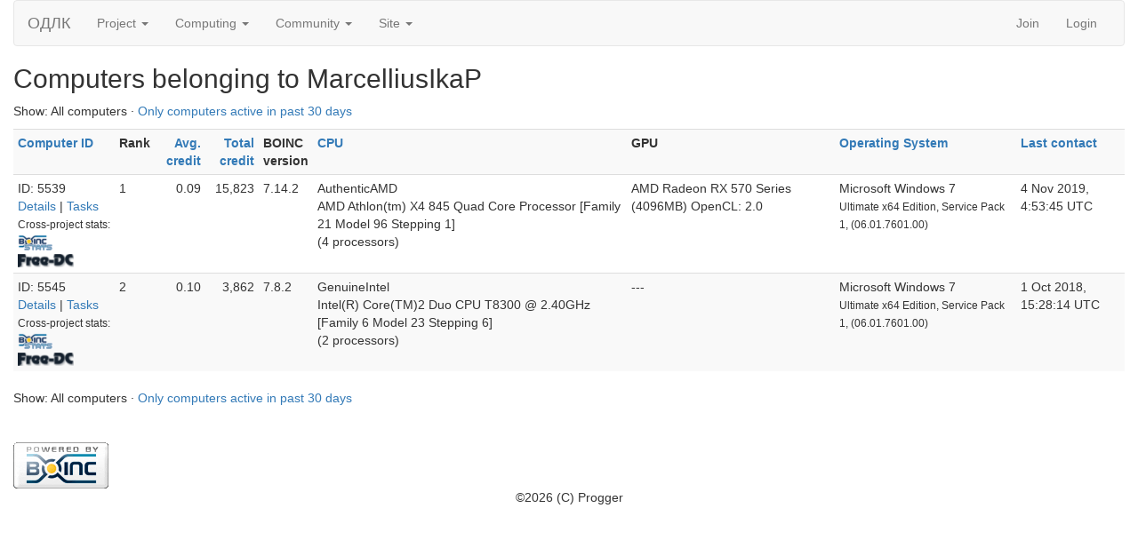

--- FILE ---
content_type: text/html; charset=utf-8
request_url: https://boinc.progger.info/odlk/hosts_user.php?sort=os&rev=0&show_all=1&userid=3929
body_size: 1963
content:
<!DOCTYPE html>
        <html lang="en">
        <head>
    
        <meta name="viewport" content="width=device-width, initial-scale=1">
    <title>Computers belonging to MarcelliusIkaP</title>

        <meta charset="utf-8">
    
            <link type="text/css" rel="stylesheet" href="https://boinc.progger.info/odlk//bootstrap.min.css" media="all">
        
        <link rel=alternate type="application/rss+xml" title="RSS 2.0" href="https://boinc.progger.info/odlk/rss_main.php">
        </head>
    <body >
<!-- SVN VERSIONS -->
<!-- $Id$ -->
<!-- $Id: pm.inc 14019 2007-11-01 23:04:39Z davea $ -->
<!-- $Id$ -->
<!-- $Id$ -->
<!-- $Id$ -->
<!-- $Id$ -->
<!-- $Id$ -->
<!-- $Id$ -->
<!-- $Id$ -->
<!-- $Id$ -->
<div class="container-fluid">
    <nav class="navbar navbar-default">

  <div class="container-fluid">
    <div class="navbar-header">
      <button type="button" class="navbar-toggle" data-toggle="collapse" data-target="#myNavbar">
        <span class="icon-bar"></span>
        <span class="icon-bar"></span>
        <span class="icon-bar"></span>
      </button>
      <a class="navbar-brand" href=https://boinc.progger.info/odlk/>ОДЛК</a>
    </div>
    <div class="collapse navbar-collapse" id="myNavbar">
      <ul class="nav navbar-nav">
    
      <li class="dropdown">
        <a class="dropdown-toggle" data-toggle="dropdown" href="#">Project
        <span class="caret"></span></a>
        <ul class="dropdown-menu">
    <li><a href="https://boinc.progger.info/odlk/about.php">About ОДЛК</a></li>
            <li><a href="https://boinc.progger.info/odlk/welcome.php">Help</a></li>
            
        </ul>
      </li>
    
      <li class="dropdown">
        <a class="dropdown-toggle" data-toggle="dropdown" href="#">Computing
        <span class="caret"></span></a>
        <ul class="dropdown-menu">
    <li><a href="https://boinc.progger.info/odlk/prefs.php?subset=global">Preferences</a></li>
            <li><a href="https://boinc.progger.info/odlk/server_status.php">Server status</a></li>
            <li><a href="https://boinc.progger.info/odlk/stats.php">Credit statistics</a></li>
            <li><a href="https://boinc.progger.info/odlk/apps.php">Applications</a></li>
            <li><a href="https://boinc.progger.info/odlk/gpu_list.php">GPU models</a></li>
            <li><a href="https://boinc.progger.info/odlk/cpu_list.php">CPU models</a></li>
            <li><a href="https://boinc.progger.info/odlk/host_stats.php">Computer types</a></li>
            
        </ul>
      </li>
    
      <li class="dropdown">
        <a class="dropdown-toggle" data-toggle="dropdown" href="#">Community
        <span class="caret"></span></a>
        <ul class="dropdown-menu">
    <li><a href="https://boinc.progger.info/odlk/forum_index.php">Message boards</a></li>
            <li><a href="https://boinc.progger.info/odlk/team.php">Teams</a></li>
            <li><a href="https://boinc.progger.info/odlk/profile_menu.php">Profiles</a></li>
            <li><a href="https://boinc.progger.info/odlk/edit_forum_preferences_form.php">Preferences</a></li>
            <li><a href="https://boinc.progger.info/odlk/user_search.php">User search</a></li>
            <li><a href="https://boinc.progger.info/odlk/uotd.php">User of the day</a></li>
            <li><a href="https://boinc.progger.info/odlk/cert1.php">Certificate</a></li>
            
        </ul>
      </li>
    
      <li class="dropdown">
        <a class="dropdown-toggle" data-toggle="dropdown" href="#">Site
        <span class="caret"></span></a>
        <ul class="dropdown-menu">
    <li><a href="https://boinc.progger.info/odlk/site_search.php">Site search</a></li>
            <li><a href="https://boinc.progger.info/odlk/language_select.php">Languages</a></li>
            
        </ul>
      </li>
    
      </ul>
      <ul class="nav navbar-nav navbar-right">
    
                <li><a href="https://boinc.progger.info/odlk/signup.php">Join</a></li>
                <li><a href="https://boinc.progger.info/odlk/login_form.php">Login</a></li>
                
      </ul>
    </div>
  </div>
</nav>
    <h2>Computers belonging to MarcelliusIkaP</h2>
<p>Show: All computers &middot; <a href=hosts_user.php?sort=os&rev=0&show_all=0&userid=3929>Only computers active in past 30 days</a><p><div class="table">
      <table  width="100%" class="table table-condensed table-striped" >
    <tr><th  class="bg-default"><a href=hosts_user.php?sort=id&rev=0&show_all=1&userid=3929>Computer ID</a></th><th  class="bg-default">Rank</th><th style="text-align:right;" class="bg-default"><a href=hosts_user.php?sort=expavg_credit&rev=0&show_all=1&userid=3929>Avg. credit</a></th><th style="text-align:right;" class="bg-default"><a href=hosts_user.php?sort=total_credit&rev=0&show_all=1&userid=3929>Total credit</a></th><th  class="bg-default">BOINC<br>version</th><th  class="bg-default"><a href=hosts_user.php?sort=cpu&rev=0&show_all=1&userid=3929>CPU</a></th><th  class="bg-default">GPU</th><th  class="bg-default"><a href=hosts_user.php?sort=os&rev=1&show_all=1&userid=3929>Operating System</a></th><th  class="bg-default"><a href=hosts_user.php?sort=rpc_time&rev=0&show_all=1&userid=3929>Last contact</a></th></tr>
<tr><td>ID: 5539
        <br><a href=show_host_detail.php?hostid=5539>Details</a>
    
        | <a href=results.php?hostid=5539>Tasks</a>
        
                <br><nobr><small>Cross-project stats:</small></nobr><br><a href=http://boincstats.com/en/stats/-1/host/detail/848c50a82905f0c1a128c454f1424c30><img class="icon" border=2 src=img/boincstats_icon.png alt="BOINCstats.com"></a> <a href=http://stats.free-dc.org/stats.php?page=hostbycpid&cpid=848c50a82905f0c1a128c454f1424c30><img class="icon" border=2 src=img/freedc_icon.png alt="Free-DC"></a> 
        </td>
    <td>1</td>

                <td align=right>0.09</td>
                <td align=right>15,823</td>
            <td>7.14.2</td>
            <td>AuthenticAMD<br>AMD Athlon(tm) X4 845 Quad Core Processor [Family 21 Model 96 Stepping 1]<br>(4 processors)
</td>
            <td>AMD Radeon RX 570 Series (4096MB) OpenCL: 2.0</td>
            <td>Microsoft Windows 7<br><small>Ultimate x64 Edition, Service Pack 1, (06.01.7601.00)</small></td>
            <td>4 Nov 2019, 4:53:45 UTC</td>
            </tr>
<tr><td>ID: 5545
        <br><a href=show_host_detail.php?hostid=5545>Details</a>
    
        | <a href=results.php?hostid=5545>Tasks</a>
        
                <br><nobr><small>Cross-project stats:</small></nobr><br><a href=http://boincstats.com/en/stats/-1/host/detail/b531f8127d9248c503ec1f4862ca1c38><img class="icon" border=2 src=img/boincstats_icon.png alt="BOINCstats.com"></a> <a href=http://stats.free-dc.org/stats.php?page=hostbycpid&cpid=b531f8127d9248c503ec1f4862ca1c38><img class="icon" border=2 src=img/freedc_icon.png alt="Free-DC"></a> 
        </td>
    <td>2</td>

                <td align=right>0.10</td>
                <td align=right>3,862</td>
            <td>7.8.2</td>
            <td>GenuineIntel<br>Intel(R) Core(TM)2 Duo CPU T8300 @ 2.40GHz [Family 6 Model 23 Stepping 6]<br>(2 processors)
</td>
            <td>---</td>
            <td>Microsoft Windows 7<br><small>Ultimate x64 Edition, Service Pack 1, (06.01.7601.00)</small></td>
            <td>1 Oct 2018, 15:28:14 UTC</td>
            </tr>
</table>
        </div>
    <p>Show: All computers &middot; <a href=hosts_user.php?sort=os&rev=0&show_all=0&userid=3929>Only computers active in past 30 days</a><p><br>
<p></p>
        <a class="brand boinc-logo" href="http://boinc.berkeley.edu/"><img align="middle" border="0" src="https://boinc.progger.info/odlk/img/pb_boinc.gif" alt="Powered by BOINC"></a>
        <br>
        <p class="text-center"> &copy;2026 (C) Progger</p>
    
        <script src="https://boinc.progger.info/odlk//jquery.min.js"></script>
        <script src="https://boinc.progger.info/odlk//bootstrap.min.js"></script>
        </div>
        </body>
        </html>
    